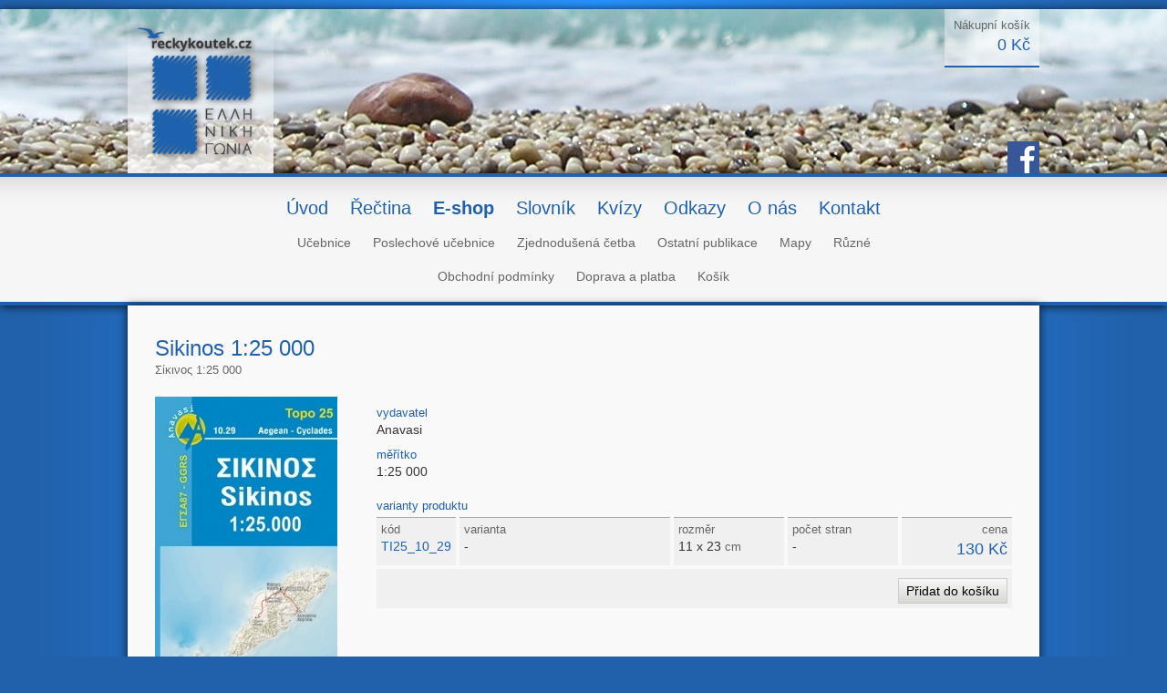

--- FILE ---
content_type: text/html; charset=utf-8
request_url: https://reckykoutek.cz/obchod/?pid=TI25_10_29
body_size: 2296
content:



<!DOCTYPE html>
<html>

    <head>
        <title>Řecký koutek - Sikinos 1:25 000</title>
        <meta http-equiv="content-type" content="text/html; charset=UTF-8" />
        <meta http-equiv="content-language" content="cs" />
        <meta name="keywords" content="řečtina,novořečtina,řecké učebnice,učebnice novořečtiny,výuka řečtiny,kurzy řečtiny,český řecký slovník online" />
        <meta name="description" content="Řecký koutek - Obchod. Detail publikace. Výuka řečtiny Praha. Kurzy řečtiny Praha. Učebnice řeckého jazyka." />
        <meta name="author" content="Dita Vořechovská" />
        <meta name="robots" content="index,follow" />
        <meta name="googlebot" content="index,follow" />
        <meta name="viewport" content="width=device-width, initial-scale=1, maximum-scale=1, user-scalable=no" />
        <script type="text/javascript" src="/site_media/javascript/jquery-1.11.3.js"></script>
        <script type="text/javascript" src="/site_media/javascript/form.js"></script>
        <script type="text/javascript" src="/site_media/javascript/ui-1.11.4/jquery-ui.js"></script>
        <script type="text/javascript" src="/site_media/javascript/datepicker-cs.js"></script>
        <script type="text/javascript" src="/site_media/javascript/main.js"></script>
        <script type="text/javascript" src="/site_media/javascript/jssor.slider.min.js"></script>
        <script type="text/javascript" src="/site_media/javascript/magnific.popup.min.js"></script>
<!--    <script type="text/javascript" src="/site_media/javascript/tooltips.js"></script>-->
<!--    <script type="text/javascript" src="/site_media/javascript/tipsy/tipsy.js"></script>-->
<!--    <link rel="stylesheet" type="text/css" href="/site_media/javascript/tipsy/tipsy.css" />-->
        <link rel="stylesheet" type="text/css" href="/site_media/javascript/ui-1.11.4/jquery-ui.css" />
        <link rel="stylesheet" type="text/css" href="/site_media/javascript/magnific.popup.css" />
        <link rel="stylesheet" type="text/css" href="/site_media/css/main.css" />
        <link rel="shortcut icon" href="/site_media/graphic/favicon.ico" />

        <!-- Google analytics -->
        <script async src="https://www.googletagmanager.com/gtag/js?id=G-0KEYSNZSYN"></script>
        <script>
            window.dataLayer = window.dataLayer || [];
            
            function gtag(){dataLayer.push(arguments);}
            gtag('js', new Date());
            gtag('config', 'G-0KEYSNZSYN');
        </script>

        
    </head>

    <body>
        <div id="head">
            <div id="head-top">
                &nbsp;
            </div>
            
            <div id="head-logo" class="shadow">
                <div class="wrapper">
                    <table cellspacing="0" cellpadding="0" border="0" class="spread">
                        <tr>
                            <td>
                                <a href="/"><img id="" class="" src="/site_media/graphic/Recky_koutek_logo.png" alt="http://reckykoutek.cz" /></a>
                            </td>
                            <td class="high right">
                                <div class="flex-col high" style="justify-content: space-between;">
                                    <div>
                                        <a href="/obchod/kosik/">
                                            <div class="padding half-bg inline botline-blue">
                                                <!--img class="bottom" src="/site_media/graphic/kosik.png" alt="" /-->
                                                <div class="small gray">Nákupní košík</div>
                                                <div class="double blue">0 Kč</div>
                                            </div>
                                        </a>
                                    </div>
                                    <div>
                                        <a href="https://www.facebook.com/reckykoutek" target="_blank"><img class="" src="/site_media/graphic/icon_FB.png" alt="https://www.facebook.com/reckykoutek" /></a>
                                    </div>
                                </div>
                            </td>
                        </tr>
                    </table>

                </div>
            </div>
            <div id="head-menu" class="shadow">
                <div class="wrapper">
                    <div id="menu">
                        
                            <span class="sliding-underline-blue menuitem "><a href="/">Úvod</a></span>
                        
                            <span class="sliding-underline-blue menuitem "><a href="/kurzy">Řečtina</a></span>
                        
                            <span class="sliding-underline-blue menuitem highlighted"><a href="/obchod">E-shop</a></span>
                        
                            <span class="sliding-underline-blue menuitem "><a href="/slovnik">Slovník</a></span>
                        
                            <span class="sliding-underline-blue menuitem "><a href="/kvizy">Kvízy</a></span>
                        
                            <span class="sliding-underline-blue menuitem "><a href="/odkazy">Odkazy</a></span>
                        
                            <span class="sliding-underline-blue menuitem "><a href="/o-nas">O nás</a></span>
                        
                            <span class="sliding-underline-blue menuitem "><a href="/kontakt">Kontakt</a></span>
                        
                    </div>
                    
                        <div id="submenu">
                            
                                
                                    <span class="sliding-underline-gray menuitem "><a href="/obchod/ucebnice">Učebnice</a></span>
                                
                                    <span class="sliding-underline-gray menuitem "><a href="/obchod/poslech">Poslechové učebnice</a></span>
                                
                                    <span class="sliding-underline-gray menuitem "><a href="/obchod/cetba">Zjednodušená četba</a></span>
                                
                                    <span class="sliding-underline-gray menuitem "><a href="/obchod/ostatni">Ostatní publikace</a></span>
                                
                                    <span class="sliding-underline-gray menuitem "><a href="/obchod/mapy">Mapy</a></span>
                                
                                    <span class="sliding-underline-gray menuitem "><a href="/obchod/ruzne">Různé</a></span>
                                
                            
                        </div>
                    
                        <div id="submenu">
                            
                                
                                    <span class="sliding-underline-gray menuitem "><a href="/obchod/podminky">Obchodní podmínky</a></span>
                                
                                    <span class="sliding-underline-gray menuitem "><a href="/obchod/doprava">Doprava a platba</a></span>
                                
                                    <span class="sliding-underline-gray menuitem "><a href="/obchod/kosik">Košík</a></span>
                                
                            
                        </div>
                    
                </div>
            </div>
        </div>

        <div id="main" class="wrapper shadow">
            

    <div class="content">
        <h1>Sikinos 1:25 000</h1>
        <h6>Σίκινος 1:25 000</h6>
        <div class="flex-row flex-space-5">
            <div class="">
                <div>
                    <img class="cover" src="/images/covers/TI25_10_29.jpg" />
                </div>
                
                    
                
            </div>
            <div style="flex: 3;">

                
                    
                

                
                    
                        <div class="small blue top-10">vydavatel</div>
                        <div>Anavasi</div>
                    
                

                
                    
                        <div class="small blue top-10">měřítko</div>
                        <div>1:25 000</div>
                    
                

                
                    
                

                
                    
                

                
                    
                

                <div class="small blue top-20">varianty produktu</div>
                    <div class="top-5">
                        <div class="flex-row flex-padding flex-space-2 flex-bg">
    <div class="topline" style="flex: .5;">
        <div class="small gray">kód</div>
        <div><a href="/obchod?pid=TI25_10_29">TI25_10_29</a></div>
    </div>
    <div class="topline" style="flex: 2;">
        <div class="small gray">varianta</div>
        <div>
            
                
                    -
                
            
        </div>
    </div>
    <div class="topline">
        <div class="small gray">rozměr</div>
        <div>
            
                
                    11&nbsp;x&nbsp;23<span class="small gray">&nbsp;cm</span>
                
            
        </div>
    </div>
    <div class="topline">
        <div class="small gray">počet&nbsp;stran</div>
        <div>
            
                
                    -
                
            
        </div>
    </div>
    <div class="topline right">
        <div class="small gray">cena</div>
        <div class="double blue">130&nbsp;Kč</div>
    </div>
</div>
<div class="flex-row flex-bg flex-padding">
    <div class="right">
        
            
                <form action="/obchod/kosik/pridat/" method="post">
                    <input type="submit" value="Přidat do košíku" />
                    <input type="hidden" name="produkt" value="TI25_10_29" />
                </form>
            
        
    </div>
</div>

                    </div>
                    
                </div>

            </div>
        </div>
    </div>


        </div>

        <div id="foot" class="wrapper">
            Copyright &copy; 2007<span id="year"></span>, reckykoutek.cz
        </div>

        <div onclick="goTop()" id="buttonTop"><div class="scroll-arrow-up"></div></div>
        <script type="text/javascript">
            function goTop() {
                document.body.scrollTop = 0;
                document.documentElement.scrollTop = 0;
            }
        </script>

        <script type="text/javascript">
            /* footer year */
            var d = new Date();
            var n = d.getFullYear();
            $('#year').text(' – ' + n);
        </script>
    </body>

</html>


--- FILE ---
content_type: text/css
request_url: https://reckykoutek.cz/site_media/css/main.css
body_size: 3089
content:
/* Recky koutek, written by Peaters, 2016 */

/* BODY & content */

@font-face {
    font-family: 'LatoWeb';
    src: url('../font/Lato-Regular.eot'); /* IE9 Compat Modes */
    src: url('../font/Lato-Regular.eot?#iefix') format('embedded-opentype'), /* IE6-IE8 */
         url('../font/Lato-Regular.woff2') format('woff2'), /* Modern Browsers */
         url('../font/Lato-Regular.woff') format('woff'), /* Modern Browsers */
         url('../font/Lato-Regular.ttf') format('truetype');
    font-style: normal;
    font-weight: normal;
    text-rendering: optimizeLegibility;
}

@font-face {
    font-family: 'Ubuntu';
    src: url('../font/Ubuntu.woff') format('woff');
    font-style: normal;
    font-weight: normal;
    text-rendering: optimizeLegibility;
}

@font-face {
    font-family: 'OpenSans';
    src: url('../font/OpenSans.woff') format('woff');
    font-style: normal;
    font-weight: normal;
    text-rendering: optimizeLegibility;
}

html, body {
    color: #333333;
    font-family: sans-serif; /*'LatoWeb';*/
    font-size: 14px;
    line-height: 1.4;
    height: 100%;
    width: 100%;
    margin: 0px;
    /*background-color: #f6f6f6;*/
    background-color: #2161ac;
    background-image: url('/site_media/graphic/bg_body.png');
    background-repeat: repeat-y;
    background-position: center;
}

img {
    border: 0px;
    /*display: block;*/
    vertical-align: middle;
}

a, a:link, a:visited, a:active, .nolink {
    color: #2161ac;
    text-decoration: none;
    outline: none;
}

a:hover {
    color: #333333;
}

.black {
    color: #333333;
}

.white {
    color: #ffffff;
}

.white-bg {
    background-color: #f9f9f9;
}

.half-bg {
    background-image: url('/site_media/graphic/bg_half.png');
    background-repeat: repeat;
}

.red {
    color: #b70000;
}

.green {
    color: #009900;
}

.blue {
    color: #2161ac;
}

.gray {
    color: #666666;
}

.gray-bg {
    background-color: #eeeeee;
}

.bold {
    font-weight: bold;
}

.italic {
    font-style: italic;
}

.tiny {
    font-weight: 400;
}

.double {
    font-size: 18px;
}

.small {
    font-size: 90%;
}

.spread {
    width: 100%;
    height: 100%;
}

.wide {
    width: 100%;
}

.high {
    height: 100%;
}

.hidden {
    display: none;
}

.invisible {
    visibility: hidden;
}

.left {
    text-align: left;
}

.right {
    text-align: right;
}

.center {
    text-align: center;
}

.span_right {
    float: right;
}

.top {
    vertical-align: top;
}

.middle {
    vertical-align: middle;
}

.bottom {
    vertical-align: bottom;
}

.inline {
    display: inline-block;
}

.error {
    color: #b70000;
    margin: 0px;
    font-size: 12px;
}

.top-5 {
    margin-top: 5px;
}

.top-10 {
    margin-top: 10px;
}

.top-20 {
    margin-top: 20px;
}

.top-30 {
    margin-top: 30px;
}

.top-40 {
    margin-top: 40px;
}

.top-50 {
    margin-top: 50px;
}

.bot-5 {
    margin-bottom: 5px;
}

.bot-10 {
    margin-bottom: 10px;
}

.bot-20 {
    margin-bottom: 20px;
}

.bot-30 {
    margin-bottom: 30px;
}

.bot-40 {
    margin-bottom: 40px;
}

.bot-50 {
    margin-bottom: 50px;
}

.border {
    border: 1px solid #dddddd;
}

.table, .table th, .table td {
    border: 1px solid #cccccc;
}

.table {
    border-collapse: collapse;
}

.table th {
    background-color: #2161ac;
    color: #eeeeee;
}

.table th, .table td {
    padding: 10px;
}

h1, h2, h3 {
    color: #2161ac;
    margin: 20px 0px 5px 0px;
    font-weight: 400;
}

h1 {
    font-size: 24px;
}

h2 {
    font-size: 20px;
}

h3 {
    font-size: 16px;
}

h6 {
    color: #666666;
    font-size: 90%;
    font-weight: 400;
    margin: -5px 0px 20px 0px;
}

p {
    text-align: justify;
}

li {
    margin-bottom: 5px;
}

.justify {
    text-align: justify;
}

.wrapper {
    max-width: 1000px;
    margin: 0 auto;
}

.content {
    padding: 10px 30px 30px 30px;
    background-color: #f9f9f9;
}

#logo {
    max-width: 100%;
    height: auto;
}

#head {
}

#head-top {
    height: 10px;
}

#head-logo {
    height: 180px;
    background-color: #ffffff;
    background-image: url('/site_media/graphic/bg_head.jpg');
    background-position: center;
    background-repeat: repeat-x;
}

#head-menu {
    width: 100%;
    background-color: #f6f6f6;
    border-top: 4px solid #2161ac;
    border-bottom: 4px solid #2161ac;
    background: url('/site_media/graphic/bg_item.png') #f6f6f6;
    background-repeat: repeat-x;
}

#menu {
    display: table;
    margin: 0 auto;
    padding: 20px 10px 10px 10px;
}

#submenu {
    display: table;
    margin: 0 auto;
    padding: 0px 10px 14px 10px;
}

#menu a {
    color: #2161ac;
    font-size: 20px;
}

#submenu a {
    color: #666666;
    font-size: 14px;
}

#submenu a:hover {
}

#head-meandr {
    /*
    height: 6px;
    background-image: url('/site_media/graphic/bg_meandr_.png');
    background-repeat: repeat-x;
    */
}

#main {
    /*min-height: 600px;
    background-color: #f9f9f9;*/
}

#foot {
    height: 40px;
    padding: 10px;
    color: #dddddd;
    text-shadow: 1px 1px 0 #333333;
    font-size: 14px;
}

#menu, #submenu {
    /*text-align: center;*/
}

.flex-row {
    display: flex;
    flex-flow: row wrap;
}

.flex-row > div {
    flex: 1 0 0;
    /*border: 1px dashed red;*/
}

.flex-col {
    display: flex;
    flex-flow: column wrap;
}

.flex-col > div {
    /*border: 1px dashed green;*/
}

.flex-middle {
    justify-content: center;
    align-items: center;
    height: 100%;
}

.flex-space-2 {
    margin: -2px;
}

.flex-space-2 > div {
    margin: 0px 2px 6px 2px;
}

.flex-space-5 {
    margin: -5px;
}

.flex-space-5 > div {
    margin: 5px 5px 10px 5px;
}

.flex-padding > div {
    padding: 5px;
}

.flex-pad-left {
    padding-left: 10px;
}

.flex-bg > div {
    background-color: #f0f0f0;
}

.flex-bg-high {
    background-image: linear-gradient(#6babe3, #4075bb);
}

.flex-2 {
    flex: 2;
}

.flex-3 {
    flex: 3;
}

.infobox-head {
    text-align: center;
    vertical-align: center;
}

.infobox-content {
    background-color: #eeeeee;
}

.menuitem {
    padding: 0px 12px;
}

.background {
    background-color: #f0f0f0;
}

.keyboard {
    margin: 20px 0px 10px 0px;
}

.keyChar {
    width: 25px;
    height: 25px;
    background-image: linear-gradient(#f7f7f7, #d7d7d4);
    border: 1px solid #cccccc;
    text-align: center;
    margin-top: 5px;
    line-height: 1.8;
}

.keyChar:hover {
    color: #ffffff;
    background-image: linear-gradient(#6babe3, #4075bb);
    border: 1px solid #666666;
}

.shadow {
    -webkit-box-shadow: 0 1px 10px rgba(0, 0, 0, 0.8);
    -moz-box-shadow: 0 1px 10px rgba(0, 0, 0, 0.8);
    box-shadow: 0 1px 10px rgba(0, 0, 0, 0.8);
}

.padding {
    padding: 10px;
}

.padding-5 {
    padding: 5px;
}

.padding-50 {
    padding: 50px;
}

.hpad {
    padding: 0px 10px;
    width: 20px;
}

.uppercase {
    text-transform: uppercase;
}

#overlay {
    display: none;
    background: url('/site_media/graphic/overlay.png') repeat;
    width: 100%;
    position: absolute;
    top: 0px;
    left: 0px;
}

.form {
    background-color: #eeeeee;
    padding: 15px 20px;
}

.form-wrap {
    max-width: 500px;
    margin: 10px auto;
}

button, input, select, textarea {
    font-family: inherit;
    font-size: 100%;
}

input:not([type="submit"]):not([type="button"]):not([type="checkbox"]):not([type="radio"]), textarea {
    width: 95%;
}

input {
    border: 1px solid #cccccc;
    padding: 1px 8px;
}

textarea {
    border: 1px solid #cccccc;
    padding: 10px 8px;
}

select {
    border: 1px solid #cccccc;
    padding: 5px 20px 5px 5px;
    width: 80%;
    height: 34px;
    background: url('/site_media/graphic/icon_select.png') right no-repeat #ffffff;
    -webkit-appearance: none;
    -moz-appearance: none;
    cursor: pointer;
}

select:hover {
    background: url('/site_media/graphic/icon_select_hover.png') right no-repeat #ffffff;
}

input:hover, textarea:hover, select:hover {
    border: 1px solid #666666;
}

input[type="text"], input[type="password"], input[type="file"] {
    height: 30px;
}

input[type="submit"], input[type="button"] {
    height: 28px;
}

input[type="text"]:focus, input[type="password"]:focus, textarea:focus {
    border: 1px solid #666666;
}

input[type="submit"], input[type="button"] {
    background-image: linear-gradient(#f7f7f7, #d7d7d4);
    cursor: pointer;
    min-width: 28px;
    margin-top: 5px;
}

input[type="submit"]:disabled, input[type="button"]:disabled {
    cursor: not-allowed;
}

input[type="submit"]:hover:not([disabled]), input[type="button"]:hover:not([disabled]) {
    /*background-image: linear-gradient(#f5f5f5, #999999);*/
    background-image: linear-gradient(#6babe3, #4075bb);
    color: #ffffff;
}

input[type="checkbox"], input[type="radio"] {
    display: none;
}

input[type="checkbox"] + label {
    display: inline-block;
    height: 26px;
    margin: 5px 8px 5px 0px;
    padding-left: 40px;
    line-height: 26px;
    background: url('/site_media/graphic/icon_check.png') left top no-repeat;
    cursor: pointer;
}

input[type="checkbox"] + label:hover {
    display: inline-block;
    height: 26px;
    margin: 5px 8px 5px 0px;
    padding-left: 40px;
    line-height: 26px;
    background: url('/site_media/graphic/icon_check_hover.png') left top no-repeat;
    cursor: pointer;
}

input[type="radio"] + label {
    display: inline-block;
    height: 26px;
    margin: 5px 0px 5px 0px;
    padding-left: 30px;
    line-height: 26px;
    background: url('/site_media/graphic/icon_radio.png') left top no-repeat;
    cursor: pointer;
}

input[type="radio"] + label:hover {
    display: inline-block;
    height: 26px;
    margin: 5px 0px 5px 0px;
    padding-left: 30px;
    line-height: 26px;
    background: url('/site_media/graphic/icon_radio_hover.png') left top no-repeat;
    cursor: pointer;
}

input[type="checkbox"]:checked + label {
    background-position: 0 -26px;
}

input[type="radio"]:checked + label {
    background-position: 0 -26px;
}

input[type="submit"]::-moz-focus-inner, input[type="button"]::-moz-focus-inner {
    border: 0px;
}

input[type="submit"]:focus, input[type="button"]:focus {
    outline: none;
}

iframe {
    border: none;
}

.pointer {
    cursor: pointer;
}

.select {
}

.select:hover {
    background-color: #dddddd;
}

.highlighted {
    font-weight: bold;
}

.stack {
    border-collapse: collapse;
    vertical-align: middle;
}

.stack th {
    font-size: 18px;
    font-weight: normal;
    vertical-align: middle;
}

.topline {
    border-top: 1px solid #aaaaaa;
}

.botline {
    border-bottom: 1px solid #aaaaaa;
}

.topline-blue {
    border-top: 2px solid #2161ac;
}

.botline-blue {
    border-bottom: 2px solid #2161ac;
}

.spacerow {
    height: 20px;
}

.itemrow {
    height: 50px;
}

#cross {
    margin: auto;
}

.cross {
    width: 30px;
    height: 30px;
    text-align: center;
    padding: 0px;
}

.blank {
    background-color: #ffffff;
    border: 1px solid #cccccc;
}

.solution {
    color: #eeeeee;
    background-color: #4075bb;
    border: 1px solid #666666;
    font-weight: bold;
}

.wrong {
    color: #b70000;
    background-color: #eeeeee;
}

.poznamka, .notice, legend {
    color: #666666;
    font-style: italic;
    font-size: 90%;
}

.cover {
    width: 200px;
}

.image {
    min-width: 280px;
}

.item-box {
    border: 1px solid #dddddd;
    padding: 0px 20px 20px 20px;
}

.item-box:hover {
    border: 1px solid #2161ac;
}

.item-katalog {
    max-width: 265px;
}

.box-warn {
    color: #b70000;
    border-left: 3px solid #b70000;
}

.box-info {
    border-left: 3px solid #2161ac;
}

.tag {
    color: #f0f0f0;
    background-color: #b70000;
    padding: 5px 7px;
}

#buttonTop {
    display: none;
    position: fixed;
    bottom: 20px;
    right: 20px;
    z-index: 1000;
    border: 1px solid #dddddd;
    background-color: #f9f9f9;
    cursor: pointer;
    padding: 15px;
}

#buttonTop:hover {
    background-color: #dddddd;
}

.scroll-arrow-up {
    width: 0; 
    height: 0; 
    border-left: 10px solid transparent;
    border-right: 10px solid transparent;
    border-bottom: 16px solid #2161ac;
}

.video-container {
    position: relative;
    padding-bottom: 56.25%;
    padding-top: 30px;
    height: 0;
    overflow: hidden;
}

.video-container iframe, .video-container object, .video-container embed {
    position: absolute;
    top: 0;
    left: 0;
    width: 100%;
    height: 100%;
}

#okno_doprava_posta {
    position: fixed;
    top: 50%;
    left: 50%;
    transform: translate(-50%, -50%);
    width: 95%;
    height: 95%;
    z-index: 999999;
    background: #ffffff;
    padding: 10px;
    box-shadow: 0 1px 10px rgba(0, 0, 0, 0.8);
    box-sizing: border-box;
}

#posta_widget_box {
    height: 96%;
}

/* sliding underline */
.sliding-underline-blue {
    display: inline-block;
    position: relative;
    padding-bottom: 3px;
}
.sliding-underline-blue:after {
    content: '';
    display: block;
    margin: auto;
    height: 2px;
    width: 0px;
    background: transparent;
    transition: width .5s ease, background-color .5s ease;
}
.sliding-underline-blue:hover:after {
    width: 100%;
    background: #2161ac;
}
.sliding-underline-gray {
    display: inline-block;
    position: relative;
    padding-bottom: 3px;
}
.sliding-underline-gray:after {
    content: '';
    display: block;
    margin: auto;
    height: 1px;
    width: 0px;
    background: transparent;
    transition: width .5s ease, background-color .5s ease;
}
.sliding-underline-gray:hover:after {
    width: 100%;
    background: #666666;
}

/* jQuery UI widgets */
.ui-autocomplete-input {
    height: 30px;
    overflow-y: auto;
    overflow-x: hidden;
}



--- FILE ---
content_type: application/javascript
request_url: https://reckykoutek.cz/site_media/javascript/datepicker-cs.js
body_size: 579
content:
( function( factory ) {
	if ( typeof define === "function" && define.amd ) {

		// AMD. Register as an anonymous module.
		define( [ "../widgets/datepicker" ], factory );
	} else {

		// Browser globals
		factory( jQuery.datepicker );
	}
}( function( datepicker ) {

datepicker.regional.cs = {
	closeText: "Zavřít",
	prevText: "",
	nextText: "",
	currentText: "Nyní",
	monthNames: ["Leden", "Únor", "Březen", "Duben", "Květen", "Červen", "Červenec", "Srpen", "Září", "Říjen", "Listopad", "Prosinec"],
	monthNamesShort: ["led", "úno", "bře", "dub", "kvě", "čer", "čvc", "srp", "zář", "říj", "lis", "pro"],
	dayNames: ["neděle", "pondělí", "úterý", "středa", "čtvrtek", "pátek", "sobota"],
	dayNamesShort: ["Ne", "Po", "Út", "St", "Čt", "Pá", "So"],
	dayNamesMin: ["Ne", "Po", "Út", "St", "Čt", "Pá", "So"],
	weekHeader: "Týd",
	dateFormat: "dd.mm.yy",
	firstDay: 1,
	isRTL: false,
	showMonthAfterYear: false,
	yearSuffix: ""
};

datepicker.setDefaults( datepicker.regional.cs );

return datepicker.regional.cs;

} ) );


--- FILE ---
content_type: application/javascript
request_url: https://reckykoutek.cz/site_media/javascript/main.js
body_size: 297
content:
$(function () {

    ///*** Functions ***/// 

    /*
    upravKosik = function(jmeno) {
        form = $('[name="' + jmeno + '"]');
        form.submit(); // alt.: document.forms["CSVform"].submit();
    };
    */

    /* Scroll window */
    window.onscroll = function() {scrollFunction()};
    function scrollFunction() {
        if (document.body.scrollTop > 50 || document.documentElement.scrollTop > 50) {
            document.getElementById("buttonTop").style.display = "block";
        } else {
            document.getElementById("buttonTop").style.display = "none";
        }
    }

});
